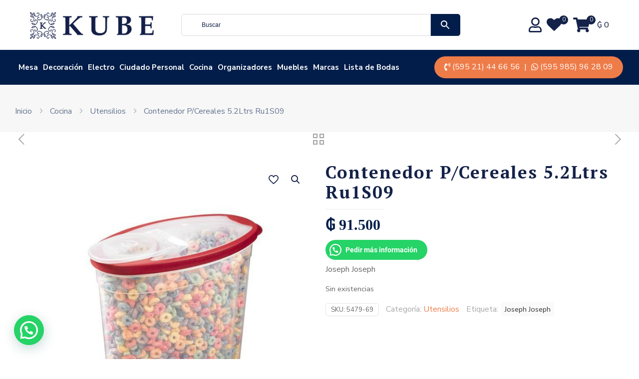

--- FILE ---
content_type: text/css
request_url: https://www.kube.com.py/wp-content/plugins/ajax-image-upload/public/css/ajax-image-upload-public.css?ver=1.0.0
body_size: 276
content:
/**
 * All of the CSS for your public-facing functionality should be
 * included in this file.
 */
 .file-upload {
	position: relative;
	display:block;	
	width:150px;
	height:150px;
	border-radius: 3px;
	background-color:rgba(0,0,0,0.3);
	font-size: 14px;
	color:white;
	text-align: center; 
	line-height: 150px;

}

.file-upload input {
	opacity: 0;
	position: absolute;
	width: 100%;
	height: 100%;
	display: block;
	cursor: pointer;
}

.file-preview img{
	width:100%;
	height: auto;
}

.file-preview .ibenic_file_preview {
	position: absolute;
	width:100%;
	height:100%;
	overflow: hidden;
}

.ibenic_file_delete {
	position: absolute;
	width: 100%;
	top:98%;
	left:0;
	padding:0.5em;
	text-align: center;
	color:white;
	background-color:red;
}
.alert {
	display:block;
	width:100%;
	padding:.25em .5em;
	font-size:1.25em;
	text-align: center;
	color:white;
	border-radius: 3px;	
}

.alert-success {
	background-color:green;
}

.alert-danger {
	background-color:red;
}